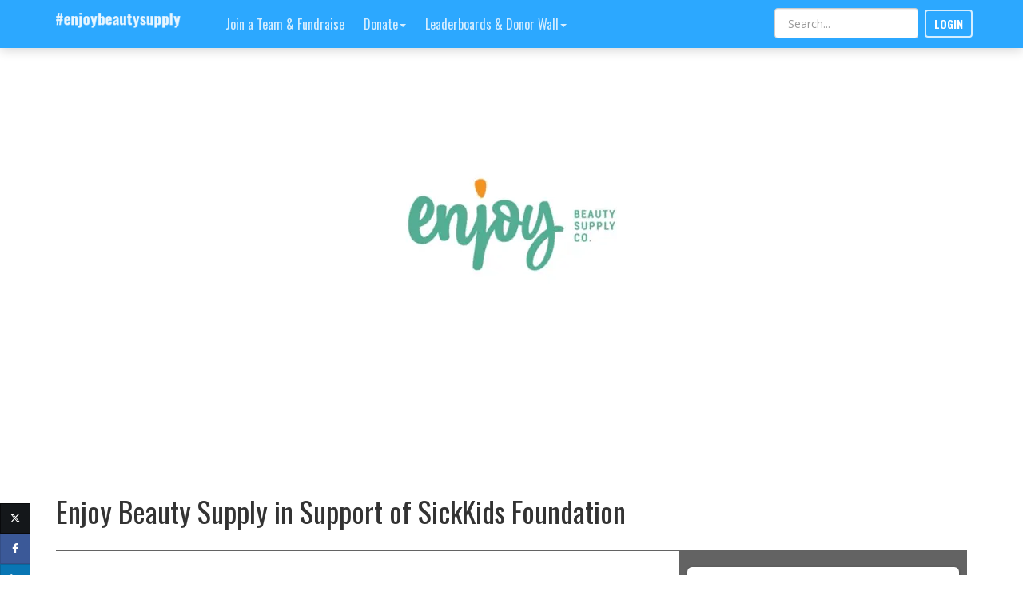

--- FILE ---
content_type: text/html; charset=utf-8
request_url: https://fundraise.sickkidsfoundation.com/enjoybeautysupply
body_size: 15842
content:
<!DOCTYPE html><html lang="en" ng-style="$root.isPhone ? {height: '100%'} : undefined"><head><meta charset="utf-8"><meta name="google-site-verification" content="cI1IIP8-O1NVeCy9eoo6q-V8itsVdofISky3zoFTNTE"><meta name="x-csrf-token"><meta http-equiv="X-UA-Compatible" content="IE=edge,chrome=1"><meta name="viewport" content="width=device-width, initial-scale=1.0, user-scalable=no, minimal-ui"><meta name="mobile-web-app-capable" content="yes"><meta name="apple-mobile-web-app-capable" content="yes"><meta name="apple-mobile-web-app-title" content="Enjoy Beauty Supply"><meta name="fb:app_id" content="236220429235218"><title>Enjoy Beauty Supply</title><meta name="description" content="At SickKids, incredible things happen every day; it has always been a place of compassion, discoveries, and healing. You could say that the patients, doctors, nurses, researchers, and so many others who step foot into SickKids, are legendary. We are now building a new hospital worthy of these legends, their stories and all the stories yet to come.  Thank you again for joining our fight and helping us build a new SickKids."><meta name="ROBOTS" content="INDEX, FOLLOW"><link rel="canonical" href="https://fundraise.sickkidsfoundation.com/enjoybeautysupply"><base href="/"><meta property="og:locale" content="en_US"><meta property="og:type" content="website"><meta property="og:site_name" content="Enjoy Beauty Supply"><meta property="og:title" content="Enjoy Beauty Supply"><meta property="og:url" content="https://fundraise.sickkidsfoundation.com/enjoybeautysupply"><meta property="og:description" content="At SickKids, incredible things happen every day; it has always been a place of compassion, discoveries, and healing. You could say that the patients, doctors, nurses, researchers, and so many others who step foot into SickKids, are legendary. We are now building a new hospital worthy of these legends, their stories and all the stories yet to come.  Thank you again for joining our fight and helping us build a new SickKids."><meta property="og:image" content="https://res.cloudinary.com/greatfeats/image/upload/f_auto/q_auto/v1674232530/ljvboh8rhfmuixkh3ffh.png"><link rel="shortcut icon" href="https://res.cloudinary.com/greatfeats/image/upload/w_16,h_16,c_limit/f_auto/q_auto/v1674232581/verbe7gzlospsutvdhb5.jpg"><link rel="icon" type="image/png" sizes="16x16" href="https://res.cloudinary.com/greatfeats/image/upload/w_16,h_16,c_limit/f_auto/q_auto/v1674232581/verbe7gzlospsutvdhb5.jpg"><link rel="apple-touch-icon" href="https://res.cloudinary.com/greatfeats/image/upload/f_auto/q_auto/v1674232581/verbe7gzlospsutvdhb5.jpg"><link rel="icon" type="image/png" href="https://res.cloudinary.com/greatfeats/image/upload/f_auto/q_auto/v1674232581/verbe7gzlospsutvdhb5.jpg"><meta name="msapplication-TileImage" content="https://res.cloudinary.com/greatfeats/image/upload/f_auto/q_auto/v1674232581/verbe7gzlospsutvdhb5.jpg"><link rel="manifest" href="https://fundraise.sickkidsfoundation.com/enjoybeautysupply/manifest.json"><meta name="msapplication-TileColor" content="#ffffff"><meta name="theme-color" content="#ffffff"><!-- build:css(.) styles/vendor.css--><!-- bower:css--><!-- endbower--><!-- endbuild--><!-- build:css(.tmp) styles/user.css--><link rel="stylesheet" href="https://p2p-static.onecause.com/1.12.149/styles/user.css" type="text/css"><link rel="stylesheet" href="https://stackpath.bootstrapcdn.com/font-awesome/4.7.0/css/font-awesome.min.css" type="text/css"><link rel="stylesheet" href="https://fonts.googleapis.com/css?family=Open%20Sans:700,400,300" type="text/css"><link rel="stylesheet" href="https://fonts.googleapis.com/css?family=Oswald:700,400,300" type="text/css"><link rel="stylesheet" href="https://fonts.googleapis.com/css?family=Oswald:700,400,300" type="text/css"><link rel="stylesheet" href="https://fonts.googleapis.com/css?family=Lora:700,400,300" type="text/css"><!-- endbuild--><style>blockquote, .user-text {
  font-family: "Lora", "Times New Roman", Times, serif;
}

.narrow, .edit-sidebar ul.list-lines, .modal-header h3, .modal-header h4, .wizard-header h3, .wizard-header h4, .wizard-card .form-section, .aside-menu ul.main-menu, .aside-menu ul.submenu {
  font-family: "Oswald", "Arial Narrow", sans-serif;
}

h1, h2 {
  font-family: "Oswald", "Helvetica Neue", Arial, sans-serif;
}

body, .tooltip, .popover {
  font-family: "Open Sans", "Helvetica Neue", Arial, sans-serif;
}</style><style>.twitter-login-icon svg path {
  fill: #fff;
}
</style><style>.btn-donate {
     display: none;
   }
</style><style>.challenge-banner {
  background-color: #ffffff;
  color: #ffffff;
}
.challenge-banner-top {margin-top: 100px;}
.ng-aside .modal-dialog .modal-content {background-color: #2CA8FF;  color:  #ffffff; }
.ng-aside .modal-dialog .modal-content a {color:  #ffffff; }
.ng-aside .modal-dialog .modal-content small {color:  #ffffff; }
.navbar-greatfeats .open > a, .navbar-greatfeats .nav .open > a:hover {
  background-color: #2da8ff;
  border-color: #2CA8FF;
}
.navbar-greatfeats, .navbar-vertical {background-color: #2CA8FF;}
.side-navigation .navbar a {color: #ffffff;}
a.navbar-toggle {color: #ffffff;}
.navbar-greatfeats .navbar-nav > li  .dropdown-menu {background-color: #2CA8FF; color:  #ffffff; border-color: #2da8ff}
.navbar-greatfeats .navbar-nav > li  .dropdown-menu a, .navbar-nav > li > .dropdown-menu li {color: #ffffff;}
.navbar-greatfeats .navbar-nav > li  .dropdown-menu a:hover {background-color: #2da8ff; color:  #ffffff;}
.navbar-greatfeats .nav-group {color: #d5eeff;}
.login-nav .btn.btn-navbar {border-color: #d5eeff;}
.login-nav .btn.btn-navbar:hover {
  background-color: #d5eeff;
  border-color: #ffffff;
  color: #2CA8FF;
}
@media (min-width: 767px) {
  .challenge-banner {min-height: 590px;}
}
@media (max-width: 767px) {
  .challenge-banner {min-height: 40px;}
  .modal-header {
    background-color: #636363;
    color:  #ffffff;
  }
  .modal-header a {color:  #ffffff; }
}
div.vis-network div.vis-navigation div.vis-button {
  width: 36px !important;
  height: 36px !important;
  -moz-border-radius: 18px !important;
  border-radius: 18px !important;
}
div.vis-network div.vis-navigation div.vis-button:hover {
  box-shadow: 0 0 3px 3px #ffffff !important;
}

div.vis-network div.vis-navigation div.vis-button:active {
  box-shadow: 0 0 1px 3px #ffffff !important;
}

div.vis-network div.vis-navigation div.vis-button.vis-up {
  background-image: url("//res.cloudinary.com/greatfeats/image/upload/e_colorize:100,co_rgb:636363/icons/network/upArrow.png") !important;
}

div.vis-network div.vis-navigation div.vis-button.vis-down {
  background-image: url("//res.cloudinary.com/greatfeats/image/upload/e_colorize:100,co_rgb:636363/icons/network/downArrow.png") !important;
}

div.vis-network div.vis-navigation div.vis-button.vis-left {
  background-image: url("//res.cloudinary.com/greatfeats/image/upload/e_colorize:100,co_rgb:636363/icons/network/leftArrow.png") !important;
}

div.vis-network div.vis-navigation div.vis-button.vis-right {
  background-image: url("//res.cloudinary.com/greatfeats/image/upload/e_colorize:100,co_rgb:636363/icons/network/rightArrow.png") !important;
}

div.vis-network div.vis-navigation div.vis-button.vis-zoomIn {
  background-image: url("//res.cloudinary.com/greatfeats/image/upload/e_colorize:100,co_rgb:636363/icons/network/plus.png") !important;
}

div.vis-network div.vis-navigation div.vis-button.vis-zoomOut {
  background-image: url("//res.cloudinary.com/greatfeats/image/upload/e_colorize:100,co_rgb:636363/icons/network/minus.png") !important;
}

div.vis-network div.vis-navigation div.vis-button.vis-zoomExtends {
  background-image: url("//res.cloudinary.com/greatfeats/image/upload/e_colorize:100,co_rgb:636363/icons/network/zoomExtends.png") !important;
}</style><style>.btn-primary, .btn-danger, .btn-warning, .btn-info, .btn-donate {
  border: 0;
}
.btn-info {
  background-color: #0092F8;
  border-color: #0092F8;
}
.btn-info:hover, .btn-info:active, .btn-info:focus,
.btn-info:active:hover, .btn-info:active:focus, .btn-info:active.focus,
.btn-info.active:hover, .btn-info.active:focus, .btn-info.active.focus {
  background-color: #0092F8;
  border-color: #0092F8;
}
.btn-info[disabled] {
  background-color: #51b5fa !important;
  border-color: #0092F8 !important;
}
.btn-donate {
  background-color: #2CA8FF;
  border-color: #2CA8FF;
}
.btn-donate:hover, .btn-donate:active, .btn-donate:focus,
.btn-donate:active:hover, .btn-donate:active:focus, .btn-donate:active.focus,
.btn-donate.active:hover, .btn-donate.active:focus, .btn-donate.active.focus {
  background-color: #2CA8FF;
  border-color: #2CA8FF;
}
.btn-donate[disabled] {
  background-color: #62beff !important;
  border-color: #2CA8FF !important;
}
.btn-twitter svg path {
  fill: white;
}
.btn-twitter-social-bar {
  width: 38px;
  height: 38px;
}
</style><script src="https://doublethedonation.com/api/js/ddplugin.js"></script><link rel="stylesheet" href="https://doublethedonation.com/api/css/ddplugin.css" type="text/css"></head><body ng-controller="UserController as userCtrl" ng-style="$root.isPhone ? {height: '100%'} : undefined"><div ng-controller="UserNotificationController"></div><!-- blueimp-gallery should be a child of the body--><div class="blueimp-gallery blueimp-gallery-controls" id="blueimp-gallery" data-start-slideshow="true" data-thumbnail-indicators="true"><div class="slides"></div><h3 class="title"></h3><div class="description hidden-xs"></div><a class="prev">‹</a><a class="next">›</a><a class="close glyphicon glyphicon-remove"></a><a class="play-pause"></a><ol class="indicator hidden-xs"></ol></div><div class="blueimp-gallery blueimp-gallery-controls" id="blueimp-gallery-timeline" data-start-slideshow="true" data-thumbnail-indicators="true"><div class="slides"></div><h3 class="title"></h3><div class="description hidden-xs"></div><a class="prev">‹</a><a class="next">›</a><a class="close glyphicon glyphicon-remove"></a><a class="play-pause"></a><ol class="indicator hidden-xs"></ol></div><div><nav class="navbar navbar-fixed-top navbar-transparent" role="navigation" ng-controller="NavbarController as navCtrl" ng-style="{'background-color': navCtrl.useThemeColor || (navCtrl.transparentNav &amp;&amp; navCtrl.scroll &gt;= 100) ? ($root.currentChallenge.navBarColor || $root.currentChallenge.bannerBackgroundColorDarker) : undefined}" ng-class="navCtrl.transparentNav &amp;&amp; navCtrl.scroll &lt; 100 ? ($root.currentChallenge.transparentNavDarkText &amp;&amp; !navCtrl.useThemeColor ? 'navbar-transparent dark-text' : 'navbar-transparent') : 'navbar-greatfeats'"><div class="container np-xs"><div class="row"><div class="col-xs-12"><div class="visible-xs visible-sm text-center" ng-if="$root.isPhoneOrTablet &amp;&amp; $root.currentChallenge"><a class="navbar-toggle pull-left" id="hamburger-menu" title="Open Navigation Menu" ng-click="navCtrl.openAside()"><i class="fa fa-bars"></i></a><div style="display: inline-block;"><a href="/enjoybeautysupply/home"><img class="center-block img img-responsive" src="https://res.cloudinary.com/greatfeats/image/upload/l_text:Oswald_24_bold:%23enjoybeautysupply,co_white,g_center/v1446230214/navbar-brand-bg.png" style="max-height: 36px; padding-top: 4px;"></a></div><div class="pull-right"><a class="navbar-toggle" id="search-opener" title="Open Search" ng-click="navCtrl.openSearch()"><i class="fa fa-search"></i></a></div></div><div class="hidden-xs hidden-sm" ng-if="!$root.isPhoneOrTablet"><div class="navbar-header"><a class="navbar-brand" href="/enjoybeautysupply/home" style="background-size: contain; background-image: url('https://res.cloudinary.com/greatfeats/image/upload/l_text:Oswald_24_bold:%23enjoybeautysupply,co_white,g_west/v1446230214/navbar-brand-bg.png')"></a></div><ul class="nav navbar-nav navbar-3-items"><li class="divider hidden-sm"></li><li><a class="narrow" ng-click="navCtrl.openLoginDialog({reason:'accept', challenge: $root.currentChallenge, next: $root.currentChallenge.path + 'accept'})">Join a Team &amp; Fundraise</a></li><li class="divider hidden-sm"></li><li class="dropdown" uib-dropdown><a class="dropdown-toggle narrow" href="#" uib-dropdown-toggle aria-expanded="false"><span>Donate</span><span class="caret"></span></a><ul class="dropdown-menu am-collapse" uib-dropdown-menu><li><a href="/enjoybeautysupply/search">Find a Participant or Team</a></li><li><a ng-click="$root.userCtrl.openDonationDialog({challenge: $root.currentChallenge})">Make a General Donation</a></li></ul></li><li class="divider hidden-sm"></li><li class="dropdown" uib-dropdown><a class="dropdown-toggle narrow" href="#" uib-dropdown-toggle aria-expanded="false"><span>Leaderboards &amp; Donor Wall</span><span class="caret"></span></a><ul class="dropdown-menu am-collapse" uib-dropdown-menu><li><a href="/enjoybeautysupply/leaderboard">Leaderboards</a></li><li><a href="/enjoybeautysupply/donors">Donor Wall</a></li></ul></li></ul><login-navbar></login-navbar><div class="pull-right hidden-xs hidden-sm nav-participant-search" ng-if="$root.currentChallenge &amp;&amp; !$root.isPhoneOrTablet &amp;&amp; !$root.currentChallenge.givingDay" style="margin-top: 10px;" ng-class="$root.currentUser.id ? 'logged-in' : 'not-logged-in'"><challenge-search id="nav-search" show-participants="true" show-groups="true" show-teams="true" show-tributes="true" show-events="true" include-team="false" navbar="true" ng-model="selectedSearchItem" goto-selected="true" challenge="$root.currentChallenge"></challenge-search></div></div></div></div></div></nav><div><ui-view><div class="hidden-xs"><div class="challenge-banner"><div class="container"><div class="challenge-banner-top"><div class="row"><div class="text-center col-sm-12"></div></div><div><div class="row" style="margin-top:10px;"><div class="col-md-8 col-md-offset-2"><img class="img-responsive center-block" src="https://res.cloudinary.com/greatfeats/image/upload/f_auto/q_auto/v1674232530/ljvboh8rhfmuixkh3ffh.png" style="max-height:450px;"></div></div></div></div></div></div></div><div class="visible-xs"><div class="challenge-banner"><div class="container"><div class="challenge-banner-top hidden-xs"><div class="text-center"><h1 class="challenge-banner-headline">Enjoy Beauty Supply</h1></div></div></div></div><div class="container"><div><div class="row" style="margin-top:10px;"><div class="col-md-8 col-md-offset-2"><img class="img-responsive center-block" src="https://res.cloudinary.com/greatfeats/image/upload/f_auto/q_auto/v1674232530/ljvboh8rhfmuixkh3ffh.png" style="max-height:450px;"></div></div></div></div></div><!-- Tab panes--><div class="tab-content"><div class="container" itemscope="" itemtype="http://schema.org/Event"><div class="row"><div class="col-md-12"><h2 style="margin-bottom: 0; padding-bottom: 30px; border-bottom: 1px solid;" ng-style="{'border-color': challenge.bannerBackgroundColorDarker || '#cccccc'}">About <span itemprop='name'>Enjoy Beauty Supply</span></h2></div></div><div class="row"><div class="col-md-8"><div itemprop="description"><p style="font-size: medium;">When Life Gives You Something That Makes You Feel Afraid, That’s When Life Gives You A Chance To Be Brave!</p><p style="font-size: medium;">As a company we are very community oriented and want to give back in the form of fundraising for local charities! SickKids of course is one of the favorites to donate to as we love what they do for all children in need of their services and their families! It is a trying time whenever a child is ill and in need and all donations are a step towards making a difference and easing the process for all involved.</p><p style="font-size: medium;">Thank You from Enjoy Beauty Supply for your generous support in this fundraiser.</p><!--EndFragment--><p><br/></p><p><br/></p><p><br/></p></div><div class="container-fluid" style="padding-top: 15px; margin-top: 20px; margin-bottom: 20px; background-color: #eaeaea; color: #888888;"><div class="row"><div class="col-sm-4" style="margin-bottom: 15px;"><h4 style="font-weight: bold; margin-top: 0;"><i class="fa fa-calendar"></i> Date</h4><meta itemprop="startDate" content="2022-02-05T17:00:00.000Z"><meta itemprop="endDate" content="2022-12-31T22:00:00.000Z"><div><div>Starts at: &nbsp;<span>February 5, 2022 11:00 AM</span></div><div>Ends at: &nbsp;<span>December 31, 2022 4:00 PM</span></div></div></div><div class="col-sm-4" style="margin-bottom: 15px;" itemprop="location" itemscope itemtype="http://schema.org/Place"><h4 style="font-weight: bold; margin-top: 0;"><i class="fa fa-map-marker"></i> Location</h4><div itemprop="name"></div><div itemprop="address" itemscope="" itemtype="http://schema.org/PostalAddress"><div></div><div></div><div><span itemprop="addressLocality"></span>,<span itemprop="addressRegion"></span>  </div></div></div><div class="col-sm-4" style="margin-bottom: 15px;" itemprop="organizer" itemscope itemtype="http://schema.org/Person"><h4 style="font-weight: bold; margin-top: 0;"><i class="fa fa-envelope"></i> Contact</h4><div itemprop="name"></div><div itemprop="telephone"></div><div itemprop="email"></div></div></div></div></div></div></div><div><div class="container"><h3>How Your Support Makes a Difference</h3><div class="row"><div class="col-sm-6"><h5></h5><h5></h5><h5><font size="4"></font></h5><h5><font size="4"><span style="font-size: 12pt;color: windowtext;"></span></font></h5><p><span style="color: black;">At SickKids, incredible things happen every day; it has always been a place of compassion, discoveries, and healing. You could say that the patients, doctors, nurses, researchers, and so many others who step foot into SickKids, are legendary. We are now building a new hospital worthy of these legends, their stories and all the stories yet to come.</span></p><p><span style="color: black;">Thank you again for joining our fight and helping us build a new SickKids.</span></p><h5></h5><h5><font size="4"></font></h5><h5></h5></div><div class="col-sm-6 hidden-xs"><div class="photo-frame"><div class="text-center small"><em></em></div></div></div></div></div><div class="container" style="margin: 50px 0;"><div><h2 style="text-align: center;"><font color="#111111">Thanks to our generous contributors</font><font color="#03020f"></font></h2><div><font color="#111111"><br/></font></div><div style="text-align: center;"><br/></div><p><br/></p></div></div></div></div></ui-view></div><div ng-controller="toasty-controller"><toasty-container toasty-defaults="{&quot;timeout&quot;: 3000, &quot;close-button&quot;:true, &quot;sound&quot;: false}"></toasty-container></div><footer class="footer footer-big footer-black" style="padding-top: 10px;position:relative;background-color: #ffffff;color: #ffffff;" ng-style="{'color': $root.currentChallenge.challengeText.footerTextColor, 'background-color': $root.currentChallenge.challengeText.footerBgColor || $root.currentChallenge.bannerBackgroundColorDarker}"><div class="container"><div class="row"><div class="col-sm-6 col-lg-4"><div class="copyright text-center center-block narrow" style="margin-top: 0;"><div ng-if="$root.currentChallenge.challengeText.charityFooter || $root.currentChallenge.charities.length != 1"><div ng-if="$root.currentChallenge.challengeText.charityFooter" ng-bind-html="$root.currentChallenge.challengeText.charityFooter"></div><div><a class="narrow" ng-click="userCtrl.openSupportDialog($root.currentChallenge)" ng-style="{color: $root.currentChallenge.challengeText.footerTextColor}">Have a Question or Need Help?</a></div></div><div ng-if="!$root.currentChallenge.challengeText.charityFooter &amp;&amp; $root.currentChallenge.charities.length === 1"><charity-footer challenge="$root.currentChallenge" charity="$root.currentChallenge.charities[0]" in-footer="true"></charity-footer></div></div></div><div class="col-sm-6 col-lg-4 col-lg-offset-4"><div class="copyright text-center center-block narrow" style="margin-top: 0;"><div style="padding-bottom: 10px;"><a href="https://www.onecause.com" target="_blank" title="Powered By OneCause"><img ng-src="{{$root.userCtrl.staticUrl + '/images/' + ($root.currentChallenge.challengeText.footerBlackLogo ? 'horizontal-logo-black.png' : 'horizontal-logo-white.png')}}" style="max-height: 20px;"></a></div><div style="padding-bottom: 10px;" ng-style="{color: $root.currentChallenge.challengeText.footerTextColor}"><span class="narrow">Copyright ©&nbsp;2025&nbsp;OneCause<br><a href='https://www.onecause.com/great-feats-terms-of-use/' target='_blank' ng-style="{color: $root.currentChallenge.challengeText.footerTextColor}">Terms of Use</a>&nbsp;|
&nbsp;<a href='https://www.onecause.com/great-feats-privacy-policy/' target='_blank', ng-style="{color: $root.currentChallenge.challengeText.footerTextColor}">Privacy Policy</a></span></div></div></div></div></div></footer></div><script src="https://p2p-static.onecause.com/1.12.149/scripts/require.js" crossorigin="anonymous"></script><script src="https://cdn.trackjs.com/agent/v3/latest/t.js" crossorigin></script><script type="text/javascript">// Register the service worker if available.
if ('serviceWorker' in navigator && false) {
  navigator.serviceWorker.register('./service-worker.js').then(function (reg) {
    console.log('Successfully registered service worker', reg);
  }).catch(function (err) {
    console.warn('Error registering service worker', err);
  });
}
var _greatfeats = {};
_greatfeats.env = 'production';
_greatfeats.ips = '3.81.190.195 54.158.243.232 3.93.112.89 34.198.16.241';
_greatfeats.serviceCloud = '';
_greatfeats.vhost = !!'enjoy-beauty-supply';
_greatfeats.transparentNav = false;
_greatfeats.clientSupport = true;
_greatfeats.referer = {"referrer":{"type":"direct"}};
_greatfeats.signed_access_token = '';
try {_greatfeats.user = {};} catch(e){_greatfeats.user={};}
_greatfeats.user.priorParticipant = '';
_greatfeats.user.discount = '';
_greatfeats.user.promotion = '';
if (_greatfeats.vhost) {
  try {_greatfeats.currentChallenge = {"name":"Enjoy Beauty Supply","hashtag":"enjoybeautysupply","vhostName":"fundraise.sickkidsfoundation.com","clientVhostName":"fundraise.sickkidsfoundation.com","friendly":"enjoybeautysupply","blockedCountries":"CI LR GN ML BF ","fullMenu":true,"persistentNav":true,"transparentNav":false,"sideNav":false,"sideNavContent":"\n  ","fillButtons":true,"squareCorners":false,"currencyCode":"CAD","showCurrencyCode":true,"legacyUrl":false,"googleAnalyticsId":"","googleTagManagerId":"GTM-NJ4P25","disableSupportWidget":true,"enableSocialLeaderboard":false,"enableFundraisingLeaderboard":true,"enableRecruitingLeaderboard":false,"enableOverallLeaderboard":true,"enableActivityLeaderboard":false,"enableEventLeaderboard":true,"enableGroupLeaderboard":false,"socialLeaderboardText":"","fundraisingLeaderboardText":"","recruitingLeaderboardText":"","overallLeaderboardText":"","leaderboardOptions":{"overall":{"showTopParticipants":true,"showTopIndividuals":true,"showTopTeams":true},"fundraising":{"showTopParticipants":true,"showTopIndividuals":true,"showTopTeams":true},"social":{"showTopParticipants":true,"showTopIndividuals":true,"showTopTeams":true},"recruiting":{"showTopParticipants":true,"showTopIndividuals":true,"showTopTeams":true},"activity":{"showTopParticipants":true,"showTopIndividuals":true,"showTopTeams":true},"event":{"showTopParticipants":true,"showTopIndividuals":true,"showTopTeams":true},"group":{"showTopParticipants":true,"showTopIndividuals":true,"showTopTeams":true}},"largeGiftThreshold":0,"autoresponderLogoUrl":"https://res.cloudinary.com/greatfeats/image/upload/f_auto/q_auto/v1666280457/kxtjdihf8adzcvriomxs.jpg","autoresponders":[],"suggestedMessages":[],"additionalHashtags":[],"slug":"enjoy-beauty-supply","teamSupport":"teams","maxTeams":null,"useTeamPage":"off","teamTypes":null,"teamLeadersUpdatePage":false,"teamAndIndividualGoal":true,"teamDonationsAllowed":true,"teamNotifyAll":true,"teamRequiredForDonation":false,"regType":"register","eventRegRequired":false,"regButtonLabel":"Register","regAddress":"optional","regPhone":"optional","completionCriteria":"none","squareLogoUrl":"https://res.cloudinary.com/greatfeats/image/upload/f_auto/q_auto/v1674232581/verbe7gzlospsutvdhb5.jpg","faviconUrl":"https://res.cloudinary.com/greatfeats/image/upload/w_16,h_16,c_limit/f_auto/q_auto/v1674232581/verbe7gzlospsutvdhb5.jpg","charityLogoUrl":"https://res.cloudinary.com/greatfeats/image/upload/f_auto/q_auto/v1674232581/tt1mrgwlvofxjwnv2cb4.jpg","bannerLayout":"photo-center","bannerBackground":"image","bannerBackgroundUrl":null,"bannerBackgroundColor":"#ffffff","bannerBackgroundCarousel":["https://res.cloudinary.com/greatfeats/image/upload/f_auto/q_auto/v1550349500/mdjqmuohnsgzbhuhmiam.jpg"],"bannerPosition":"center center","bannerTextColor":"#ffffff","bannerText":"","bannerPledgeDayText":"","bannerTributeText":"","bannerMemorialText":"","bannerEventsText":"","bannerPhotoUrl":"https://res.cloudinary.com/greatfeats/image/upload/f_auto/q_auto/v1674232530/ljvboh8rhfmuixkh3ffh.png","bannerPhotoAction":"","bannerShowCharity":false,"bannerShowHashtag":false,"bannerHideName":true,"infoColor":"#0092F8","donateColor":"#2CA8FF","navBarColor":"#2CA8FF","forAcquisition":false,"limitTweets":false,"createParticipantsForTweets":false,"tweetReplyTemplate":"${twitterUser} Thanks for accepting ${hashtag}. Complete the challenge at ${editUrl}","limitInstagrams":false,"createParticipantsForInstagrams":false,"instagramReplyTemplate":"Thanks for accepting ${challengeName} ${hashtag}. Complete the challenge at ${editUrl}","activitiesSectionHeader":"","challengeAcceptedText":"has registered","challengeCompletedText":"has registered","claimPageText":"","instructions":"","congratulations":"","recruitInstructions":"","fundraiseInstructions":"","showTour":true,"showInfoGraphic":false,"showActivityMap":false,"catchPhrase":"","defaultTeamMessage":"","defaultIndividualMessage":"","defaultTeamPhoto":null,"bannerAction":"both","showTeamAction":false,"selectTeamFirst":false,"showFundraisingProgressOnEventPages":false,"description":[{"header":"How Your Support Makes a Difference","text":"<h5></h5><h5></h5><h5><font size=\"4\"></font></h5><h5><font size=\"4\"><span style=\"font-size: 12pt;color: windowtext;\"></span></font></h5><p><span style=\"color: black;\">At SickKids, incredible things happen every day; it has always been a place of compassion, discoveries, and healing. You could say that the patients, doctors, nurses, researchers, and so many others who step foot into SickKids, are legendary. We are now building a new hospital worthy of these legends, their stories and all the stories yet to come.</span></p><p><span style=\"color: black;\">Thank you again for joining our fight and helping us build a new SickKids.</span></p><h5></h5><h5><font size=\"4\"></font></h5><h5></h5>","photo":"https://res.cloudinary.com/greatfeats/image/upload/f_auto/q_auto/v1638815078/qqfabmdc7gfuh19qu0wa.jpg","video":"https://www.youtube.com/watch?v=I-Q8vNwjBIg","caption":"","carousel":false,"rowType":"photo"}],"signupNavBtn":"REGISTER","menu":[{"linkText":"Join a Team & Fundraise","linkType":"register","subMenu":null,"submenu":[{"linkText":"Register","linkType":"register"},{"linkType":"event","linkTarget":"/event/be-a-sponsor","linkText":"Be a Sponsor"},{"linkTarget":"/event/volunteer","linkText":"Be a Volunteer","linkType":"event"},{"linkType":"event","linkTarget":"/event/be-an-exhibitor","linkText":"Be an Exhibitor"}],"show":true},{"linkText":"Donate","linkType":"dropdown","subMenu":null,"submenu":[{"linkTarget":"/search","linkText":"Find a Participant or Team","linkType":"internal"},{"linkText":"Make a General Donation","linkType":"donate"}],"show":true},{"linkText":"Leaderboards & Donor Wall","linkType":"dropdown","submenu":[{"linkText":"Leaderboards","linkType":"internal","linkTarget":"/leaderboard"},{"linkText":"Donor Wall","linkType":"internal","linkTarget":"/donors"}],"show":true}],"donationRepeat":"","showDescriptionsOnDonation":true,"reverseDonationLevels":false,"hideOtherAmount":false,"askForPersonalMessage":true,"askForAnonymous":true,"askForHiddenName":false,"customAnonymousTitle":"","askForHideAmount":false,"askForRecognitionName":true,"askForDedication":true,"askForEmployerMatch":false,"retainDonorToken":false,"crossChallenges":false,"participantOfflineDonations":true,"participantCanPayForOfflineDonationsByCard":true,"askForParticipant":true,"askForCompany":false,"askForFees":false,"askForRegistrationFees":false,"feesDefaulted":false,"quickDonateOnMobile":false,"feesPercent":2.2,"feesFlat":0.3,"footer":"<h2 style=\"text-align: center;\"><font color=\"#111111\">Thanks to our generous contributors</font><font color=\"#03020f\"></font></h2><div><font color=\"#111111\"><br/></font></div><div style=\"text-align: center;\"><br/></div><p><br/></p>","frameLogos":false,"sponsorLevels":[{"title":null,"size":3,"logos":[]}],"footerLogos":[],"customData":{"business_unit":"Corporate","donation_appeal_code":"25CMCM-ENJOYBEAUTY","registration_appeal_code":"25CMCM-ENJOYBEAUTY"},"completedCountGoal":null,"donationCountGoal":null,"donationAmountGoal":9750,"minIndividualFundraisingGoal":0,"minTeamFundraisingGoal":0,"individualFundraisingGoal":150,"teamFundraisingGoal":1000,"donationImpactRatio":0,"progressImage":null,"progressImageVertical":false,"includeRegInAmountRaised":true,"registrationAmount":0,"participantCountBump":0,"teamCountBump":0,"participantCount":0,"completedCount":0,"donationCount":0,"donationAmount":0,"offlineDonationCount":9,"offlineDonationAmount":1140,"matchCount":0,"matchAmount":0,"donationCountBump":0,"donationAmountBump":0,"photoCount":0,"videoCount":0,"teamCount":0,"countryCount":0,"stateCount":0,"videoViewCount":0,"tweetCount":0,"retweetCount":0,"favoriteCount":0,"likeCount":0,"twitterReach":0,"facebookReach":0,"instagramReach":0,"socialMediaReachBump":0,"weightDrawingByPoints":false,"facebookFundraisersEnabled":true,"instagramId":"2186336871","twitterCredentialId":"59c05e2d18253700048f68a5","instagramCredentialId":"59c007cc1cc66000048a2aea","clientDefault":false,"published":true,"testMode":false,"archived":false,"registrationClosed":false,"registrationAfterDonation":false,"invitationsDisabled":false,"donationsDisabled":true,"personalPageDisabled":false,"askDonorsToFundraise":false,"isTemplate":false,"usedTemplateName":"Pond Hop 2022","sfCampaignId":"","sfChallengeId":"","mailchimp":{"listId":"4b44c1cce3","participantGroup":"12db3cb051","donorGroup":"a39000e44a","eventGroups":[],"mergeFields":[{"gfName":"firstName","mcName":"FNAME"},{"gfName":"lastName","mcName":"LNAME"},{"gfName":"city","mcName":null},{"gfName":"state","mcName":null},{"gfName":"zip","mcName":null},{"gfName":"country","mcName":null},{"gfName":"registrationType","mcName":"BIKEREGTYP"},{"gfName":"page","mcName":"PAGEURL"},{"gfName":"donationAmount","mcName":"RAISED"},{"gfName":"fundraisingMinimum","mcName":null},{"gfName":"donationAmountGoal","mcName":"GOAL"},{"gfName":"teamName","mcName":"TEAM"},{"gfName":"teamDonationAmount","mcName":null},{"gfName":"teamDonationAmountGoal","mcName":null}],"modified":"2016-11-15T16:40:56.996Z"},"startDate":"2022-10-01T20:10:27.943Z","endDate":"2025-01-01T21:10:27.943Z","created":"2022-10-13T20:17:35.642Z","modified":"2024-04-23T17:14:36.251Z","pointsNickname":"Points","donationPoints":1,"selfDonationPoints":1,"photoPoints":10,"videoPoints":25,"recruitPoints":25,"defaultIndividualIconUrl":"https://res.cloudinary.com/greatfeats/image/upload/f_auto/q_auto/v1674232581/dlobc4dobqjlo234j0ne.jpg","defaultTeamIconUrl":"https://res.cloudinary.com/greatfeats/image/upload/f_auto/q_auto/v1674232581/tbmlmfpidtgtglo5gots.jpg","hideTeamMembers":false,"displayFundraisingProgress":true,"displayFundraisingCountProgress":true,"showRecaptchaV2":false,"enableFraudPrediction":false,"liveStreamCode":"","displayFitnessActivityProgressTitle":true,"twitterLastListened":"2023-04-10T17:00:02.648Z","useStripeCheckout":false,"id":"6348725fd12e7b82a966c739","priorChallengeId":null,"clientId":"5bb5650ed59f750014d692f7","eventId":"6348725fd12e7bc3ce66c75b","event":{"name":"Enjoy Beauty Supply","slug":"enjoy-beauty-supply","model":"Event","featured":false,"noRegTypes":false,"showGuestList":true,"participation":"optional","regAddress":"optional","regPhone":"optional","regCompany":"","published":true,"description":"<p style=\"font-size: medium;\">When Life Gives You Something That Makes You Feel Afraid, That’s When Life Gives You A Chance To Be Brave!</p><p style=\"font-size: medium;\">As a company we are very community oriented and want to give back in the form of fundraising for local charities! SickKids of course is one of the favorites to donate to as we love what they do for all children in need of their services and their families! It is a trying time whenever a child is ill and in need and all donations are a step towards making a difference and easing the process for all involved.</p><p style=\"font-size: medium;\">Thank You from Enjoy Beauty Supply for your generous support in this fundraiser.</p><!--EndFragment--><p><br/></p><p><br/></p><p><br/></p>","regClosedDescription":"","eventStartedDescription":"<p></p><p style=\"font-size: medium;\">When Life Gives You Something That Makes You Feel Afraid, That’s When Life Gives You A Chance To Be Brave!</p><p style=\"font-size: medium;\">As a company we are very community oriented and want to give back in the form of fundraising for local charities! SickKids of course is one of the favorites to donate to as we love what they do for all children in need of their services and their families! It is a trying time whenever a child is ill and in need and all donations are a step towards making a difference and easing the process for all involved.</p><p style=\"font-size: medium;\">Thank You from Enjoy Beauty Supply for your generous support in this fundraiser.</p><!--EndFragment--><p><br/></p><p><br/></p><p></p>","eventEndedDescription":"<h2><p></p><p style=\"font-size: medium;\"></p></h2><h6>When Life Gives You Something That Makes You Feel Afraid, That’s When Life Gives You A Chance To Be Brave!</h6><h6><br/>As an industry we are naturally very community oriented and want to give back by supporting local charities! SickKids of course is a beloved favorite to donate for what they do for children and their families in need of their services!</h6><h6><br/>It is a trying time whenever a child is ill and in need, All donations are a step towards making a difference and easing the process for all involved.</h6><h6><br/>Thank You from SickKids, the supporting Stylists and Salons and Enjoy Beauty for supporting this fundraiser.</h6><h6><br/></h6><h1><br/></h1><h1></h1>","autoChangeDescription":false,"waiverText":"waiver text goes here","displayDateBarOnClientPage":false,"startTime":"2022-02-05T17:00:00.000Z","localStartTime":null,"endTime":"2022-12-31T22:00:00.000Z","localEndTime":null,"timezone":null,"registrationCutoff":null,"eventTimeModifiedAt":"2024-04-17T13:21:45.272Z","pledgeCollectionDate":null,"pledgeCollectionNotifDate":null,"eventDuration":"","allowMultiple":true,"emailRequiredMultiple":false,"askForDonation":true,"noLocation":false,"locationName":null,"address1":null,"address2":null,"city":null,"state":null,"zip":null,"country":null,"location":{"lat":43.653226,"lng":-79.3831843},"contactName":"","contactEmail":"","contactPhone":"","links":[],"questions":[{"id":1,"questionText":"T-shirt size?","questionType":"select","helpText":"","photo":null,"active":false,"required":false,"price":0,"ticket":null,"ticketNumbers":null,"barcodeType":null,"ticketNumber":null,"ticketText":null,"startingNumber":null,"choices":[{"label":"Small","value":"S","active":true,"groupId":null,"price":0},{"label":"Medium","value":"M","active":true,"groupId":null,"price":0},{"label":"Large","value":"L","active":true,"groupId":null,"price":0},{"label":"X-Large","value":"XL","active":true,"groupId":null,"price":0},{"label":"XX-Large","value":"XXL","active":true,"groupId":null,"price":0}]}],"registrationTypes":[{"id":1,"name":"Reg Type 1","description":"<p>description </p>","photo":null,"price":50,"challengeLevel":null,"password":"","registrationCode":null,"registrationUrl":null,"capacity":0,"selfDonationMinimum":0,"fundraisingMinimum":0,"recruitingMinimum":0,"active":false,"waiverRequired":true,"skipAdditional":null,"donationAmount":0,"formTeamAllowed":true,"hidden":false,"joinTeamAllowed":true,"individualAllowed":true,"pageDisabled":false,"discounts":[],"questions":[{"id":1,"asked":true,"required":false}]},{"id":5,"name":"Reg Type 2","description":"<p>description</p>","photo":null,"price":25,"challengeLevel":null,"password":"","registrationCode":null,"registrationUrl":null,"capacity":0,"selfDonationMinimum":0,"fundraisingMinimum":0,"recruitingMinimum":0,"active":false,"waiverRequired":true,"skipAdditional":null,"donationAmount":0,"formTeamAllowed":true,"hidden":false,"joinTeamAllowed":true,"individualAllowed":true,"pageDisabled":false,"discounts":[],"questions":[{"id":1,"asked":true,"required":false}]},{"id":6,"name":"Just Fundraise","description":"<p><br/></p>","photo":null,"primaryOrSecondary":"","price":0,"challengeLevel":null,"password":"","registrationCode":null,"registrationUrl":null,"capacity":0,"selfDonationMinimum":0,"fundraisingMinimum":0,"recruitingMinimum":0,"active":true,"waiverRequired":false,"skipAdditional":null,"donationAmount":0,"formTeamAllowed":true,"hidden":false,"joinTeamAllowed":true,"individualAllowed":true,"pageDisabled":false,"openTime":null,"closeTime":null,"discounts":[],"questions":[{"id":1,"asked":false,"required":false}]}],"capacity":0,"donationAmountGoal":0,"registrationCount":0,"registrationCountByType":{},"participantCount":0,"registrationAmount":0,"teamCount":0,"donationCount":0,"donationAmount":0,"offlineDonationCount":0,"offlineDonationAmount":0,"matchCount":0,"matchAmount":0,"donationCountBump":0,"donationAmountBump":0,"sfEventId":"","sfCampaignId":"","created":"2022-10-13T20:17:35.723Z","modified":"2024-04-17T13:21:46.234Z","allowWaiverOnAdditionalRegistrations":false,"additionalRegistrationWaiverText":"","isLocalEvent":false,"id":"6348725fd12e7bc3ce66c75b","challengeId":"6348725fd12e7b82a966c739","charityId":"5b14a9ed08425300046cea0b","eventTypeId":"6348725fd12e7b81cd66c748","eventText":{"id":"6348725fd12e7be22366c75c","eventId":"6348725fd12e7bc3ce66c75b","challengeId":"6348725fd12e7b82a966c739","aboutHeader":"Enjoy Beauty Supply in Support of SickKids Foundation"}},"challengeText":{"id":"6348725fd12e7b3d8266c73a","challengeId":"6348725fd12e7b82a966c739","askForDonationLabel":"Donate Here!","freeRegistration":"No Charge","hideRegisterButtons":true,"joinOrStartButton":"Join a Team","joinTeamTodayLabel":"Donate to a Team Today!"},"activities":[{"seq":0,"name":"Host your own fundraising event","slug":"personalevent","description":"<p><span style=\"font-size: 16px;float: none;\">Host your own fundraising event of any kind to raise funds towards your goal! You can choose from one of our event ideas or use your imagination and do something else! All funds raised through your event page will roll up to your fundraising total on your participant page and, if you are on a team, to your team's page as well. </span><!--EndFragment--><br/><br/><br/></p>","instructions":"","multipleCompletions":true,"required":false,"quick":false,"challengeLevel":"","hidden":false,"published":false,"enableLeaderboard":true,"points":100,"tagFriends":0,"buyoutAmount":0,"minimumAmount":0,"completedCount":0,"activityType":"personalEvent","specificLocation":false,"hideLocation":false,"displayFitnessActivityProgress":false,"totalFitnessUnit":0,"totalTimeFitnessUnit":0,"totalDistanceFitnessUnit":0,"stravaAllowed":false,"id":"6348725fd12e7b033866c74e","challengeId":"6348725fd12e7b82a966c739","eventTypes":[{"name":"Bake Sale","defaultPhoto":"https://res.cloudinary.com/greatfeats/image/upload/events/bakesale.jpg","fixedDate":false,"fixedTime":false,"forCouples":false,"published":true,"showLast":false,"id":"6348725fd12e7bb78366c747","challengeId":"6348725fd12e7b82a966c739"},{"name":"Barbecue","defaultPhoto":"https://res.cloudinary.com/greatfeats/image/upload/events/barbecue.jpg","fixedDate":false,"fixedTime":false,"forCouples":false,"published":true,"showLast":false,"id":"6348725fd12e7bf95d66c73c","challengeId":"6348725fd12e7b82a966c739"},{"name":"Bowling","defaultPhoto":"https://res.cloudinary.com/greatfeats/image/upload/events/bowling.jpg","fixedDate":false,"fixedTime":false,"forCouples":false,"published":true,"showLast":false,"id":"6348725fd12e7b5f5b66c742","challengeId":"6348725fd12e7b82a966c739"},{"name":"Casino Night","defaultPhoto":"https://res.cloudinary.com/greatfeats/image/upload/events/casino.jpg","fixedDate":false,"fixedTime":false,"forCouples":false,"published":true,"showLast":false,"id":"6348725fd12e7bafa066c746","challengeId":"6348725fd12e7b82a966c739"},{"name":"Dinner","defaultPhoto":"https://res.cloudinary.com/greatfeats/image/upload/events/dinner.jpg","fixedDate":false,"fixedTime":false,"forCouples":false,"published":true,"showLast":false,"id":"6348725fd12e7b3b4666c744","challengeId":"6348725fd12e7b82a966c739"},{"name":"Golf","defaultPhoto":"https://res.cloudinary.com/greatfeats/image/upload/events/golf.jpg","fixedDate":false,"fixedTime":false,"forCouples":false,"published":true,"showLast":false,"id":"6348725fd12e7b9c7166c745","challengeId":"6348725fd12e7b82a966c739"},{"name":"Happy Hour","defaultPhoto":"https://res.cloudinary.com/greatfeats/image/upload/events/happyhour.jpg","fixedDate":false,"fixedTime":false,"forCouples":false,"published":true,"showLast":false,"id":"6348725fd12e7b6e5366c740","challengeId":"6348725fd12e7b82a966c739"},{"name":"Karaoke Night","defaultPhoto":"https://res.cloudinary.com/greatfeats/image/upload/events/karaoke.jpg","fixedDate":false,"fixedTime":false,"forCouples":false,"published":true,"showLast":false,"id":"6348725fd12e7b821a66c73f","challengeId":"6348725fd12e7b82a966c739"},{"name":"Movie Night","defaultPhoto":"https://res.cloudinary.com/greatfeats/image/upload/events/movie.jpg","fixedDate":false,"fixedTime":false,"forCouples":false,"published":true,"showLast":false,"id":"6348725fd12e7b1ddc66c73e","challengeId":"6348725fd12e7b82a966c739"},{"name":"Poker Night","defaultPhoto":"https://res.cloudinary.com/greatfeats/image/upload/events/poker.jpg","fixedDate":false,"fixedTime":false,"forCouples":false,"published":true,"showLast":false,"id":"6348725fd12e7b13d366c73b","challengeId":"6348725fd12e7b82a966c739"},{"name":"Watch Party","defaultPhoto":"https://res.cloudinary.com/greatfeats/image/upload/events/watch.jpg","fixedDate":false,"fixedTime":false,"forCouples":false,"published":true,"showLast":false,"id":"6348725fd12e7b9c3a66c743","challengeId":"6348725fd12e7b82a966c739"},{"name":"Other","defaultPhoto":"https://res.cloudinary.com/greatfeats/image/upload/events/other.jpg","fixedDate":false,"fixedTime":false,"forCouples":false,"published":true,"showLast":true,"id":"6348725fd12e7b5b8266c741","challengeId":"6348725fd12e7b82a966c739"}]}],"milestones":[],"donationLevels":[{"amount":250,"name":"$200 Donation","description":"<p style=\"text-align: center;\">description  </p>","backgroundImage":"","isDefault":false,"showOnChallengePages":false,"showOnDonorWall":true,"donationCount":1,"id":"6348725fd12e7b37f566c74b","challengeId":"6348725fd12e7b82a966c739"},{"amount":100,"name":"$100 Donation","description":"<p style=\"text-align: center;\">description  </p>","backgroundImage":"","isDefault":false,"showOnChallengePages":false,"showOnDonorWall":true,"donationCount":4,"id":"6348725fd12e7b708866c74a","challengeId":"6348725fd12e7b82a966c739"},{"amount":500,"name":"$500 Donation","description":"<div style=\"text-align: center;\">description</div><div>  </div>","backgroundImage":"","isDefault":false,"showOnChallengePages":false,"showOnDonorWall":true,"donationCount":0,"id":"6348725fd12e7b70e266c74c","challengeId":"6348725fd12e7b82a966c739"},{"amount":50,"name":"$50 Donation","description":"<p style=\"text-align: center;\">description  </p>","backgroundImage":"","isDefault":true,"showOnChallengePages":false,"showOnDonorWall":true,"donationCount":2,"id":"6348725fd12e7bae1566c749","challengeId":"6348725fd12e7b82a966c739"},{"amount":25,"name":"$25 Donation","description":"\n              ","isDefault":false,"showOnChallengePages":false,"showOnDonorWall":true,"donationCount":2,"id":"6348725fd12e7bd92166c74d","challengeId":"6348725fd12e7b82a966c739"}],"donationQuestions":[],"groups":[],"goals":[],"eventTypes":[{"name":"Poker Night","defaultPhoto":"https://res.cloudinary.com/greatfeats/image/upload/events/poker.jpg","fixedDate":false,"fixedTime":false,"forCouples":false,"published":true,"showLast":false,"id":"6348725fd12e7b13d366c73b","challengeId":"6348725fd12e7b82a966c739"},{"name":"Movie Night","defaultPhoto":"https://res.cloudinary.com/greatfeats/image/upload/events/movie.jpg","fixedDate":false,"fixedTime":false,"forCouples":false,"published":true,"showLast":false,"id":"6348725fd12e7b1ddc66c73e","challengeId":"6348725fd12e7b82a966c739"},{"name":"Dinner","defaultPhoto":"https://res.cloudinary.com/greatfeats/image/upload/events/dinner.jpg","fixedDate":false,"fixedTime":false,"forCouples":false,"published":true,"showLast":false,"id":"6348725fd12e7b3b4666c744","challengeId":"6348725fd12e7b82a966c739"},{"name":"Other","defaultPhoto":"https://res.cloudinary.com/greatfeats/image/upload/events/other.jpg","fixedDate":false,"fixedTime":false,"forCouples":false,"published":true,"showLast":true,"id":"6348725fd12e7b5b8266c741","challengeId":"6348725fd12e7b82a966c739"},{"name":"Bowling","defaultPhoto":"https://res.cloudinary.com/greatfeats/image/upload/events/bowling.jpg","fixedDate":false,"fixedTime":false,"forCouples":false,"published":true,"showLast":false,"id":"6348725fd12e7b5f5b66c742","challengeId":"6348725fd12e7b82a966c739"},{"name":"Happy Hour","defaultPhoto":"https://res.cloudinary.com/greatfeats/image/upload/events/happyhour.jpg","fixedDate":false,"fixedTime":false,"forCouples":false,"published":true,"showLast":false,"id":"6348725fd12e7b6e5366c740","challengeId":"6348725fd12e7b82a966c739"},{"name":"Registration Form","description":"","fixedDate":false,"fixedTime":false,"forCouples":false,"published":true,"showLast":false,"id":"6348725fd12e7b81cd66c748","challengeId":"6348725fd12e7b82a966c739"},{"name":"Karaoke Night","defaultPhoto":"https://res.cloudinary.com/greatfeats/image/upload/events/karaoke.jpg","fixedDate":false,"fixedTime":false,"forCouples":false,"published":true,"showLast":false,"id":"6348725fd12e7b821a66c73f","challengeId":"6348725fd12e7b82a966c739"},{"name":"Watch Party","defaultPhoto":"https://res.cloudinary.com/greatfeats/image/upload/events/watch.jpg","fixedDate":false,"fixedTime":false,"forCouples":false,"published":true,"showLast":false,"id":"6348725fd12e7b9c3a66c743","challengeId":"6348725fd12e7b82a966c739"},{"name":"Golf","defaultPhoto":"https://res.cloudinary.com/greatfeats/image/upload/events/golf.jpg","fixedDate":false,"fixedTime":false,"forCouples":false,"published":true,"showLast":false,"id":"6348725fd12e7b9c7166c745","challengeId":"6348725fd12e7b82a966c739"},{"name":"Casino Night","defaultPhoto":"https://res.cloudinary.com/greatfeats/image/upload/events/casino.jpg","fixedDate":false,"fixedTime":false,"forCouples":false,"published":true,"showLast":false,"id":"6348725fd12e7bafa066c746","challengeId":"6348725fd12e7b82a966c739"},{"name":"Bake Sale","defaultPhoto":"https://res.cloudinary.com/greatfeats/image/upload/events/bakesale.jpg","fixedDate":false,"fixedTime":false,"forCouples":false,"published":true,"showLast":false,"id":"6348725fd12e7bb78366c747","challengeId":"6348725fd12e7b82a966c739"},{"name":"Bingo","description":"","defaultPhoto":"https://res.cloudinary.com/greatfeats/image/upload/v1530914744/lofsanexz7ipfk3fhdwh.jpg","fixedDate":false,"fixedTime":false,"forCouples":false,"published":true,"showLast":false,"id":"6348725fd12e7befcc66c73d","challengeId":"6348725fd12e7b82a966c739"},{"name":"Barbecue","defaultPhoto":"https://res.cloudinary.com/greatfeats/image/upload/events/barbecue.jpg","fixedDate":false,"fixedTime":false,"forCouples":false,"published":true,"showLast":false,"id":"6348725fd12e7bf95d66c73c","challengeId":"6348725fd12e7b82a966c739"}],"bannerHeight":590,"bannerHeightPx":"590px","donationBoxMargin":"-470px","bannerTopMargin":"100px","bannerXsMinHeight":"40px","bannerTopXsClass":"hidden-xs","baseUrl":"https://p2p.onecause.com","charities":[{"published":true,"donationAmountGoal":0,"participantCount":0,"registrationAmount":0,"teamCount":0,"donationCount":0,"donationAmount":0,"offlineDonationCount":9,"offlineDonationAmount":1140,"matchCount":0,"matchAmount":0,"donationCountBump":0,"donationAmountBump":0,"bannerShowHdr":true,"id":"5bb565636977950013e45237","challengeId":"6348725fd12e7b82a966c739","charityId":"5bb565636977950013e45237","name":"SickKids Foundation","slug":"sickkids-foundation","ein":"10808 4419 RR0001","mission":"<p>We believe fighting for the health and well-being of children is one of the most powerful ways to improve society. We need to expand our reach, to extend our excellent standards of care to more children around the world. We need to elevate our research - it’s our best weapon in the fight against disease and congenital childhood conditions. And we must enrich the compassionate care we believe fosters the lifelong well-being of children and their families. Our vision is simple: Healthier Children. A Better World. ™</p>","address1":"525 University Ave, Suite 835","city":"Toronto","state":"ON","zip":"M5G 2L3","country":"CAN","phone":"","location":{"lat":43.65632129999999,"lng":-79.38817430000002},"nteecode":"E24","logoUrl":"https://res.cloudinary.com/greatfeats/image/upload/f_auto/q_auto/v1542343690/xpogfbltdjrowbzfwcxr.png","websiteUrl":"https://sickkidsfoundation.com","facebookUrl":"sickkidsfoundation","googlePlusUrl":"","linkedInUrl":"https://ca.linkedin.com/company/sickkids-foundation","pinterestUrl":"","contactEmail":"fundraise@sickkidsfoundation.com","twitterId":"sickkids","instagramId":"","stripeNonce":"uhxhMiHzd1S8LNYK0B64","donationMessage":"  ","recurringMessage":"\n  ","pdfReceipts":true,"receiptPrefix":"OC-","issueReceiptsForOneTime":true,"issueReceiptsForRecurring":false,"issueReceiptsForOffline":false,"receiptFees":true,"receiptHeader":"","receiptFooter":"<div class=\"top-20 center-block\">  <img class=\"center-block img img-responsive\" src=\"https://res.cloudinary.com/greatfeats/image/upload/c_limit,h_150/v1541788463/client-images/SKFoundation_2col_High_Res.jpg\" alt=\"SickKids Foundation Logo\"/></div>","receiptSignature":"https://res.cloudinary.com/greatfeats/image/upload/e_sharpen:2000/v1541786894/r1s72f87e5bztdrv3grv.png","receiptSignatureText":"Sonia Baxendale, Treasurer\nThe Hospital for Sick Children Foundation","customReceiptTemplate":"<p><style type=\"text/css\">\n  @page {\n    size: US-Letter;\n    margin: 0;\n    padding: 0;\n  }\n  .keep-together {\n    page-break-inside: avoid;\n  }\n  .keep-together-blue {\n    page-break-inside: avoid; \n    background-color: #375fe2 !important;\n    font-family: Oswald, Arial, Helvetica, sans-serif;\n  }\n .keep-together-blue p {\n        color: white !important;\n        text-align: center; \n        font-size: 19pt !important;\n  font-weight: bold !important;\n}\n\n</style></p>\n\n\n\n\n\n\n\n\n\n\n\n\n\n\n\n\n\n\n\n\n\n\n<div class=\"keep-together-blue\" style=\"display: table; width: 6.5in; height: 0.25in; margin: 0 auto;\">\n<div style=\"display: table-row;\">\n<div style=\"display: table-cell; width: 100%; height: 100%; vertical-align: middle;\">\n<p>Official Receipt for Income Tax Purposes</p>\n</div>\n</div>\n</div>\n\n\n \n\n\n\n\n\n\n\n\n\n\n\n\n\n\n\n\n\n\n\n<div class=\"keep-together\" style=\"display: table; width: 6.5in; height: 4.75in; font-family: Arial, Helvetica, sans-serif; margin: 0 auto;\">\n    <div style=\"display: table-row;\">\n      <div style=\"display: table-cell; width: 60%; height: 33.33%; vertical-align: middle\">\n        <img src=\"https://res.cloudinary.com/greatfeats/image/upload/w_192/client-images/skf-logo.jpg\" alt=\"SickKids Foundation\" style=\"max-width: 144px !important; margin: 15px 0\">\n      </div>\n      <div style=\"display: table-cell; width: 40%; height: 33.33%; vertical-align: middle;\">\n        <div style=\"font-size: 0;\">\n          <div style=\"width: 60%; display: inline-block; vertical-align: bottom; font-size: 10pt; line-height: 14pt;\">\n            <p style=\"margin: 0; padding: 0;\">\n              Receipt #:<br>\n              Issue Date:<br>\n              Donation Date:<br>\n              Location issued:\n            </p>\n          </div>\n          <div style=\"width: 40%; display: inline-block; vertical-align: bottom; font-size: 10pt; line-height: 14pt;\">\n            <p style=\"margin: 0; padding: 0;\">\n              {{donation.receiptPrefix}}{{donation.receiptNumber}}<br>\n              {{moment(donation.receiptDate || donation.donationDate || donation.completed).format('YYYY-MM-DD')}}<br>\n              {{moment(donation.donationDate || donation.completed).format('YYYY-MM-DD')}}<br>\n              Toronto, ON</p>\n          </div>\n        </div>\n      </div>\n    </div><!-- end table row 1 logo and right-side receipt details -->\n\n\n    <div style=\"display: table-row;\">\n      <div style=\"display: table-cell; width: 60%; height: 33.33%; vertical-align: middle; font-size: 10pt; line-height: 14pt;\">\n        <p style=\"margin: 0; padding: 0 0;\">\n          {{donation.companyName}}<br>{{donation.first_name}} {{donation.last_name}}<br>\n          {{donation.address1}}{{donation.address2 ? ('<br>' + donation.address2) : ''}}<br>\n          {{donation.city}}{{donation.state ? (', ' + donation.state) : ''}}<br>\n          {{donation.country}}<br>\n          {{donation.zip}}\n        </p>\n      </div>\n      <div style=\"display: table-cell; width: 40%; height: 33.33%; vertical-align: middle\">\n        <div style=\"font-size: 0;\">\n          <div style=\"width: 60%; display: inline-block; vertical-align: bottom; font-size: 10pt; line-height: 14pt;\">\n            <p style=\"margin: 0; padding: 0;\">Gift Amount:</p>\n          </div>\n          <div style=\"width: 40%; display: inline-block; vertical-align: bottom; font-size: 10pt; line-height: 14pt;\">\n            <p style=\"margin: 0; padding: 0;\">{{formatCurrency(donation.receiptAmount)}}</p>\n          </div>\n        </div>\n\n        <div style=\"font-size: 0;\">\n          {{donation.corrected &amp;&amp; donation.corrected.receiptNumber ? ('<div style=\"width: 60%; display: inline-block; vertical-align: bottom; font-size: 10pt; line-height: 14pt;\"><p style=\"margin: 15px 0; padding: 0;\">Replaces Receipt #:</p></div><div style=\"width: 40%; display: inline-block; vertical-align: bottom; font-size: 10pt; line-height: 14pt;\"><p style=\"margin: 0; padding: 15px 0;\">' + (donation.corrected.receiptPrefix || '')  + donation.corrected.receiptNumber + '</p></div>') : ''}}\n        </div>\n      </div>\n    </div><!-- end table row 2  Name, address details and Amount -->\n\n\n    <div style=\"display: table-row;\">\n      <div style=\"display: table-cell; width: 60%; height: 33.33%; vertical-align: bottom; border-bottom: dashed 2px #666;\">\n          <div style=\"width: 70%; display: inline-block; vertical-align: bottom; font-size: 5pt; line-height: 8pt;\">\n           <p style=\"margin: 0; padding: 0; font-size: 5pt !important;\">OFFICIAL RECEIPT FOR INCOME TAX PURPOSES</p>\n     <p style=\"margin: 0; padding: 0 0 .15in; font-size: 5pt !important;\">Location Receipt Issued: Toronto, ON</p>\n            <p style=\"margin: 0; padding: 0; font-size: 5pt !important;\">\n              REGISTERED CHARITABLE ORGANIZATION NUMBER<br>\n             10808 4419 RR0001\n            </p>\n        </div>\n       <p style=\"margin: 0; padding: 0; font-size: 5pt !important; line-height: 5pt;\">525 University Ave, Suite 835, Toronto, ON, M5G 2L3 | www.sickkidsfoundation.com</p>\n<p style=\"margin: 0; padding: 0.025in 0 0.025in 0; font-size: 5pt !important; line-height: 5pt;\">Phone: 416.813.6166 | Fax: 416.813.7969 | Toll Free: 800.661.1083</p>\n<p style=\"margin: 0; padding: 0.025in 0 0.025in 0; font-size: 5pt !important; line-height: 5pt;\">http://www.canada.ca/charities-giving</p>\n<p style=\"margin: 0; padding: .35in 0 .30in 0; font-size: 12pt !important; font-weight: bold !important; line-height: 10pt; font-family: Oswald, Arial, Helvetica, sans-serif;\">THANK YOU FOR YOUR SUPPORT!</p>\n</div>\n<div style=\"display: table-cell; width: 40%; height: 33.333333%; vertical-align: bottom; border-bottom: dashed 2px #666; text-align: right; line-height: 14pt;\">\n<img src=\"https://support-resources.s3.amazonaws.com/Professional+Services/Giving+Centers/2020+Events/SickKids_P2P_Receipt/DerekNeldnerSignature.png\" alt=\"Derek Neldner\" style=\"width: 60%\">\n<div style=\"clear: both; font-size: 0; height: 0; overflow: hidden;\"></div>\n<p style=\"margin: 0; padding: 0 0 .15in 0; font-size: 10pt !important;\">\nDerek Neldner, Treasurer<br>\nThe Hospital for Sick Children Foundation\n</p>\n</div>\n</div><!-- end table row 3 -->\n</div><!-- end table -->\n\n\n\n\n\n\n<div><p></p></div>\n\n\n\n\n\n\n\n<div class=\"keep-together-blue\" style=\"display: table; width: 6.5in; height: 0.25in; margin: 0 auto;\">\n<div style=\"display: table-row;\">\n<div style=\"display: table-cell; width: 100%; height: 100%; vertical-align: middle;\">\n<p>Official Receipt for Income Tax Purposes</p>\n</div>\n</div>\n</div>\n\n\n\n\n\n\n\n\n\n\n<div class=\"keep-together\" style=\"display: table; width: 6.5in; height: 4.75in; font-family: Arial, Helvetica, sans-serif; margin: 0 auto;\">\n    <div style=\"display: table-row;\">\n      <div style=\"display: table-cell; width: 60%; height: 33.33%; vertical-align: middle\">\n        <img src=\"https://res.cloudinary.com/greatfeats/image/upload/w_192/client-images/skf-logo.jpg\" alt=\"SickKids Foundation\" style=\"max-width: 144px !important; margin: 15px 0\">\n      </div>\n      <div style=\"display: table-cell; width: 40%; height: 33.33%; vertical-align: middle;\">\n        <div style=\"font-size: 0;\">\n          <div style=\"width: 60%; display: inline-block; vertical-align: bottom; font-size: 10pt; line-height: 14pt;\">\n            <p style=\"margin: 0; padding: 0;\">\n              Receipt #:<br>\n              Issue Date:<br>\n              Donation Date:<br>\n              Location issued:\n            </p>\n          </div>\n          <div style=\"width: 40%; display: inline-block; vertical-align: bottom; font-size: 10pt; line-height: 14pt;\">\n            <p style=\"margin: 0; padding: 0;\">\n              {{donation.receiptPrefix}}{{donation.receiptNumber}}<br>\n              {{moment(donation.receiptDate || donation.donationDate || donation.completed).format('YYYY-MM-DD')}}<br>\n              {{moment(donation.donationDate || donation.completed).format('YYYY-MM-DD')}}<br>\n              Toronto, ON</p>\n          </div>\n        </div>\n      </div>\n    </div><!-- end table row 1 logo and right-side receipt details -->\n\n\n    <div style=\"display: table-row;\">\n      <div style=\"display: table-cell; width: 60%; height: 33.33%; vertical-align: middle; font-size: 10pt; line-height: 14pt;\">\n        <p style=\"margin: 0; padding: 0 0;\">\n          {{donation.companyName}}<br>{{donation.first_name}} {{donation.last_name}}<br>\n          {{donation.address1}}{{donation.address2 ? ('<br>' + donation.address2) : ''}}<br>\n          {{donation.city}}{{donation.state ? (', ' + donation.state) : ''}}<br>\n          {{donation.country}}<br>\n          {{donation.zip}}\n        </p>\n      </div>\n      <div style=\"display: table-cell; width: 40%; height: 33.33%; vertical-align: middle\">\n        <div style=\"font-size: 0;\">\n          <div style=\"width: 60%; display: inline-block; vertical-align: bottom; font-size: 10pt; line-height: 14pt;\">\n            <p style=\"margin: 0; padding: 0;\">Gift Amount:</p>\n          </div>\n          <div style=\"width: 40%; display: inline-block; vertical-align: bottom; font-size: 10pt; line-height: 14pt;\">\n            <p style=\"margin: 0; padding: 0;\">{{formatCurrency(donation.receiptAmount)}}</p>\n          </div>\n        </div>\n\n        <div style=\"font-size: 0;\">\n          {{donation.corrected &amp;&amp; donation.corrected.receiptNumber ? ('<div style=\"width: 60%; display: inline-block; vertical-align: bottom; font-size: 10pt; line-height: 14pt;\"><p style=\"margin: 15px 0; padding: 0;\">Replaces Receipt #:</p></div><div style=\"width: 40%; display: inline-block; vertical-align: bottom; font-size: 10pt; line-height: 14pt;\"><p style=\"margin: 0; padding: 15px 0;\">' + (donation.corrected.receiptPrefix || '')  + donation.corrected.receiptNumber + '</p></div>') : ''}}\n        </div>\n      </div>\n    </div><!-- end table row 2  Name, address details and Amount -->\n\n\n    <div style=\"display: table-row;\">\n      <div style=\"display: table-cell; width: 60%; height: 33.33%; vertical-align: bottom;\">\n          <div style=\"width: 70%; display: inline-block; vertical-align: bottom; font-size: 5pt; line-height: 8pt;\">\n           <p style=\"margin: 0; padding: 0; font-size: 5pt !important;\">OFFICIAL RECEIPT FOR INCOME TAX PURPOSES</p>\n     <p style=\"margin: 0; padding: 0 0 .15in; font-size: 5pt !important;\">Location Receipt Issued: Toronto, ON</p>\n            <p style=\"margin: 0; padding: 0; font-size: 5pt !important;\">\n              REGISTERED CHARITABLE ORGANIZATION NUMBER<br>\n             10808 4419 RR0001\n            </p>\n        </div>\n       <p style=\"margin: 0; padding: 0; font-size: 5pt !important; line-height: 5pt;\">525 University Ave, Suite 835, Toronto, ON, M5G 2L3 | www.sickkidsfoundation.com</p>\n<p style=\"margin: 0; padding: 0.025in 0 0.025in 0; font-size: 5pt !important; line-height: 5pt;\">Phone: 416.813.6166 | Fax: 416.813.7969 | Toll Free: 800.661.1083</p>\n<p style=\"margin: 0; padding: 0.025in 0 0.025in 0; font-size: 5pt !important; line-height: 5pt;\">http://www.canada.ca/charities-giving</p>\n<p style=\"margin: 0; padding: .35in 0 .30in 0; font-size: 12pt !important; font-weight: bold !important; line-height: 10pt; font-family: Oswald, Arial, Helvetica, sans-serif;\">THANK YOU FOR YOUR SUPPORT!</p>\n</div>\n<div style=\"display: table-cell; width: 40%; height: 33.333333%; vertical-align: bottom; text-align: right; line-height: 14pt;\">\n<img src=\"https://support-resources.s3.amazonaws.com/Professional+Services/Giving+Centers/2020+Events/SickKids_P2P_Receipt/DerekNeldnerSignature.png\" alt=\"Derek Neldner\" style=\"width: 60%\">\n<div style=\"clear: both; font-size: 0; height: 0; overflow: hidden;\"></div>\n<p style=\"margin: 0; padding: 0 0 .15in 0; font-size: 10pt !important; \">\nDerek Neldner, Treasurer<br>\nThe Hospital for Sick Children Foundation\n</p>\n</div>\n</div><!-- end table row 3 -->\n</div><!-- end table -->\n","emailConsentRequired":true,"emailConsentText":"I give permission for SickKids Foundation to contact me about its activities and how I can support its mission to improve children's health. I understand I can withdraw my consent at any time.","currencyCode":"CAD","showCurrencyCode":true,"challengeCount":0,"fanCount":0,"cause":"Hospital (Specialty)","gatewayType":"stripe","links":[{"text":"Terms of Use","url":"http://www.sickkidsfoundation.com/termsofuse"},{"text":"Privacy Policy","url":"http://www.sickkidsfoundation.com/privacypolicy"},{"text":"Designated Giving","url":"http://www.sickkidsfoundation.com/AboutUs/OurAccountability/DesignatedGiving"}],"clientId":"5bb5650ed59f750014d692f7","gatewayId":"6138cd4b7394afca614168d3","donationLevels":[],"missionText":"\n\nWe believe fighting for the health and well-being of children is one of the most powerful ways to improve society. We need to expand our reach, to extend our excellent standards of care to more children around the world. We need to elevate our research - it’s our best weapon in the fight against disease and congenital childhood conditions. And we must enrich the compassionate care we believe fosters the lifelong well-being of children and their families. Our vision is simple: Healthier Children. A Better World. ™","stripePublicKey":"pk_live_51JX6aMD5rUB2rJ4ugpEyNr4goqEf5915G96HQyOqj6L8IzsWsiaSPuut04Y5rIXBX9OdTkQNHg9KKHpEPM2TtlZE00thcUm5YM","stripeAccount":"acct_1JX6aMD5rUB2rJ4u"}],"altRegForms":false,"url":"/enjoybeautysupply","path":"/enjoybeautysupply/","vhostUrl":"https://fundraise.sickkidsfoundation.com","absUrl":"https://fundraise.sickkidsfoundation.com/enjoybeautysupply"};} catch (e) {}
}
_greatfeats.settings = {"legacyDomain":"greatfeats.com","host":"p2p.onecause.com","baseUrl":"https://p2p.onecause.com","p2pUrl":"https://p2p.onecause.com","donateUrl":"https://donate.onecause.com","staticUrl":"https://p2p-static.onecause.com/1.12.149","restApiUrl":"https://p2p.onecause.com/api","awsAccessKeyId":"AKIAJWTFLY23XKMWABRQ","allowEmailSignup":false,"useTestGateway":false,"ablySubscribeKey":"usJGVg.aJRM7Q:7tF7dxZOUD6S-ljs","embedlyApiKey":"db774fede451407ca211e73fce793f32","spreedlyApiKey":"MCKQK8ekUGDF2sPKReSw9VpSbU9","googleMapsKey":"AIzaSyAgZNzKAOTVVTat_4_yt6NnHlnj0jss_6s","stripePublicKey":"pk_live_Xk6QJvDTIIIOAqAW5A4gjt4l","useFacebook":true,"disableFacebookCustomStories":true,"smsNumber":"5129205521","useLegacyInstagram":false,"recaptchaV2SiteKey":"6LcnPfcUAAAAAHB8jMHEfWnBeOL0AlOyLFcVA30m","showRecaptchaV2DefaultValue":false,"livestreamDomainWhitelist":["https://www.facebook.com/plugins/video.php?href=https%3A%2F%2Fwww.facebook.com%2F","https://youtube.com/embed/","https://www.youtube.com/embed/","https://player.twitch.tv/?channel="],"livestreamTwitchParentDomains":["p2p.onecause.com","p2p.onecause.com"],"phaasFacebookAPIUrl":"https://phaas-facebook-api.onecause.com","process_max_listeners":"25"};
_greatfeats.settings.buckets = {"admin-image":"greatfeats-admin-images","user-image":"greatfeats-user-images","pdf-receipt":"greatfeats-pdf-receipts","report-results":"greatfeats-client-reports"};
_greatfeats.settings.emailOutageMsg = '';
window.TrackJS && TrackJS.install({
  token: '9b2a3e16a0824a8b9d8d38ca7e86d454',
  application: 'production',
  enabled: true,
  userId: _greatfeats.user.slug || '',
  console: {
    display: true
  }
});
if (navigator.userAgent.match(/iPhone|iPad|iPod/i)) {
  var styleEl = document.createElement('style'), styleSheet;
  document.head.appendChild(styleEl);
  styleSheet = styleEl.sheet;
  styleSheet.insertRule(".modal { position:absolute; bottom:auto; }", 0);
}
require(['https://p2p-static.onecause.com/1.12.149/scripts/config.js'], function () {
  requirejs.onError = function (err) {
    var msg = 'Requirejs error ' + err.requireType + ', modules: ' + err.requireModules + '. ' + (err.message || '');
    window.TrackJS && TrackJS.track(msg);
    console.log(msg);
    throw err;
  }
  requirejs.s.contexts._.config.paths.main = 'main';
  requirejs.config({baseUrl: 'https://p2p-static.onecause.com/1.12.149/scripts'});
  require(['jquery', 'angular'], function () {
    require(['main'], function() {
      console.log('Loaded main.js - user-layout');
      // check if url has platform_token
      var url = window.location.href;
      if (url.match(/&platform_token=|\?platform_token=/)) {
        var platformToken = url.match(/[\?&]platform_token=([^&]*)/)[1];
        console.log('processing platform_token: ', platformToken);
        _greatfeats.platform_token = platformToken;
      }
    }, function(err) {
      window.TrackJS && TrackJS.track('Error loading main.js');
      if (!window.requireErrorAlerted) {
        window.requireErrorAlerted = true;
        alert('Failed to load. Please try again by refreshing this page.');
      }
    });
  });
});</script><script>!function (name, path, ctx) {
  var latest, prev = name !== 'Keen' && window.Keen ? window.Keen : false;
  ctx[name] = ctx[name] || {
      ready: function (fn) {
        var h = document.getElementsByTagName('head')[0], s = document.createElement('script'), w = window, loaded;
        s.onload = s.onerror = s.onreadystatechange = function () {
          if ((s.readyState && !(/^c|loade/.test(s.readyState))) || loaded) {
            return
          }
          s.onload = s.onreadystatechange = null;
          loaded = 1;
          latest = w.Keen;
          if (prev) {
            w.Keen = prev
          } else {
            try {
              delete w.Keen
            } catch (e) {
              w.Keen = void 0
            }
          }
          ctx[name] = latest;
          ctx[name].ready(fn)
        };
        s.async = 1;
        s.src = path;
        h.parentNode.insertBefore(s, h)
      }
    }
}('KeenAsync', 'https://d2878s2wlyz520.cloudfront.net/keen-tracking-1.0.3.min.js', this);

KeenAsync.ready(function () {
  // Configure a client instance
  window.keen_io_client = new KeenAsync({
    projectId: "57e1ab5b8db53dfda8a70456",
    writeKey: "4892480CE0290BE1DDE156B0666B159525354D736239D7FF215EA10D2A2BD68EAF26E50F9B8460836D1DA78F7CD918808F46CBCA4B0E2ED17E10197219792770482CAAC978FE645AA1BB2874EBBC81D25419B0544B81EAF7FB81814E056B898E"
  });
});</script><div ng-controller="GainsightController"></div><script>(function (n, t, a, e) {
  var i = "aptrinsic";
  n[i] = n[i] || function () {
    (n[i].q = n[i].q || []).push(arguments)
  }, n[i].p = e;
  var r = t.createElement("script");
  r.async = !0;
  r.src = a + "?a=" + e;
  window.gainsight = r;
  var c = t.getElementsByTagName("script")[0];
  c.parentNode.insertBefore(r, c)
})(window, document, "https://web-sdk.aptrinsic.com/api/aptrinsic.js", 'AP-GIJPS3WCCGAX-2');</script></body></html>

--- FILE ---
content_type: application/javascript
request_url: https://api.embed.ly/1/oembed?youtube_modestbranding=1&modestbranding=1&key=db774fede451407ca211e73fce793f32&urls=https%3A%2F%2Fwww.youtube.com%2Fwatch%3Fv%3DI-Q8vNwjBIg&callback=jQuery34105440356682533256_1762623836418&_=1762623836419
body_size: 463
content:
jQuery34105440356682533256_1762623836418([{"provider_url": "https://www.youtube.com/", "description": "SickKids isn't just a hospital. It's a place of legends. And our mission is to build a new one that can help us fight for even more kids. Every monthly donor gets us closer to our goal. Join us.", "title": "SickKids VS Limits: House of Legends", "url": "https://www.youtube.com/watch?v=I-Q8vNwjBIg", "author_name": "SickKids Foundation", "height": 480, "thumbnail_width": 480, "width": 854, "html": "<iframe class=\"embedly-embed\" src=\"//cdn.embedly.com/widgets/media.html?src=https%3A%2F%2Fwww.youtube.com%2Fembed%2FI-Q8vNwjBIg%3Ffeature%3Doembed&display_name=YouTube&url=https%3A%2F%2Fwww.youtube.com%2Fwatch%3Fv%3DI-Q8vNwjBIg&image=https%3A%2F%2Fi.ytimg.com%2Fvi%2FI-Q8vNwjBIg%2Fhqdefault.jpg&args=modestbranding%3D1&type=text%2Fhtml&schema=youtube\" width=\"854\" height=\"480\" scrolling=\"no\" title=\"YouTube embed\" frameborder=\"0\" allow=\"autoplay; fullscreen; encrypted-media; picture-in-picture;\" allowfullscreen=\"true\"></iframe>", "author_url": "https://www.youtube.com/@sickkidsfoundation", "version": "1.0", "provider_name": "YouTube", "thumbnail_url": "https://i.ytimg.com/vi/I-Q8vNwjBIg/hqdefault.jpg", "type": "video", "thumbnail_height": 360}])

--- FILE ---
content_type: text/javascript; charset=utf-8
request_url: https://p2p-static.onecause.com/1.12.149/scripts/config.js
body_size: 1881
content:

require.config({
  waitSeconds: 60,
  config: {
    text: {
      useXhr: function (url, protocol, hostname, port) {
        "use strict";
        return true;
      }
    }
  },
  paths: {
    'jquery': 'https://ajax.googleapis.com/ajax/libs/jquery/3.4.1/jquery.min',
    'angular': 'https://ajax.googleapis.com/ajax/libs/angularjs/1.7.9/angular.min',
    'angular-aria': '../../../bower_components/angular-aria/angular-aria.min',
    'angular-messages': '../../../bower_components/angular-messages/angular-messages.min',
    'angular-route': '../../../bower_components/angular-route/angular-route.min',
    'angular-cookies': '../../../bower_components/angular-cookies/angular-cookies.min',
    'angular-sanitize': 'textAngular-sanitize.min',
    'angular-resource': '../../../bower_components/angular-resource/angular-resource.min',
    'angular-animate': '../../../bower_components/angular-animate/angular-animate.min',
    'angular-touch': '../../../bower_components/angular-touch/angular-touch.min',
    'angular-mocks': '../../../bower_components/angular-mocks/angular-mocks',
    'angular-bootstrap': '../../../bower_components/angular-bootstrap/ui-bootstrap-tpls.min',
    'angular-ui-router': '../../../bower_components/angular-ui-router/release/angular-ui-router.min',
    'angular-validation-match': '../../../bower_components/angular-validation-match/dist/angular-input-match.min',
    'angular-addtocalendar': '../../../bower_components/angular-addtocalendar/addtocalendar',
    'angular-aside': '../../../bower_components/angular-aside/dist/js/angular-aside.min',
    'angular-drag-and-drop-lists': '../../../bower_components/angular-drag-and-drop-lists/angular-drag-and-drop-lists.min',
    'lodash': '../../../bower_components/lodash/lodash',
    'angular-elastic': '../../../bower_components/angular-elastic/elastic',
    'ng-file-upload': '../../../bower_components/ng-file-upload/dist/ng-file-upload.min',
    'ng-file-upload-shim': '../../../bower_components/ng-file-upload/dist/ng-file-upload-shim.min',
    'angular-filter': '../../../bower_components/angular-filter/dist/angular-filter.min',
    'angular-google-analytics': '../../../bower_components/angular-google-analytics/dist/angular-google-analytics.min',
    'angular-typeahead': '../../../bower_components/angular-typeahead/angular-typeahead', // Modified by DGH - don't use min
    'bloodhound': '../../../bower_components/typeahead.js/dist/bloodhound.min',
    'typeahead': '../../../bower_components/typeahead.js/dist/typeahead.bundle.min',
    'autofields': '../../../bower_components/angular-autoFields-bootstrap/autofields.min',
    'autofields-bootstrap': '../../../bower_components/angular-autoFields-bootstrap/autofields-bootstrap.min',
    'angular-bootstrap-nav-tree': '../../../bower_components/angular-bootstrap-nav-tree/dist/abn_tree_directive',
    'angular-formly': '../../../bower_components/angular-formly/dist/formly.min',
    'md5': '../../../bower_components/angular-gravatar/build/md5',
    'angular-gravatar': '../../../bower_components/angular-gravatar/build/angular-gravatar',
    'angular-loading-bar': '../../../bower_components/angular-loading-bar/build/loading-bar',
    'angular-scenario': '../../../bower_components/angular-scenario/angular-scenario',
    'angular-sweetalert': '../../../bower_components/angular-sweetalert/SweetAlert.min',
    'angular-toasty': '../../../bower_components/angular-toasty/js/ng-toasty.min',
    'angular-ui-grid': '../../../bower_components/angular-ui-grid/ui-grid.min',
    'angular-ui-mask': '../../../bower_components/angular-ui-mask/dist/mask.min',
    'angular-ui-utils': '../../../bower_components/angular-ui-utils/ui-utils.min',
    'angular-ui-select': '../../../bower_components/angular-ui-select/dist/select', // Cannot use minimized version
    'angular-mailchimp': '../../../bower_components/angular-mailchimp/angular-mailchimp',
    'angular-media-queries': '../../../bower_components/angular-media-queries/match-media',
    'angular-smooth-scroll': '../../../bower_components/ngSmoothScroll/lib/angular-smooth-scroll',
    'angular-tour': '../../../bower_components/angular-tour/dist/angular-tour-tpls',
    'angular-fullscreen': '../../../bower_components/angular-fullscreen/src/angular-fullscreen',
    'angulartics': '../../../bower_components/angulartics/dist/angulartics.min',
    'angulartics-ga': '../../../bower_components/angulartics-google-analytics/dist/angulartics-google-analytics.min',
    'angulartics-mixpanel': '../../../bower_components/angulartics-mixpanel/dist/angulartics-mixpanel.min',
    'jquery-embedly': '../../../bower_components/embedly-jquery/jquery.embedly.min',
    'jqcloud': '../../../bower_components/jqcloud2/dist/jqcloud',
    'blueimp-gallery': '../../../bower_components/blueimp-gallery/js/blueimp-gallery', // Cannot use minimized version
    'blueimp-indicator': '../../../bower_components/blueimp-gallery/js/blueimp-gallery-indicator', // Cannot use minimized version
    'blueimp-helper': '../../../bower_components/blueimp-gallery/js/blueimp-helper', // Cannot use minimized version
    'blueimp-fullscreen': '../../../bower_components/blueimp-gallery/js/blueimp-gallery-fullscreen', // Cannot use minimized version
    'jquery-blueimp-gallery': '../../../bower_components/blueimp-gallery/js/jquery.blueimp-gallery', // Cannot use minimized version
    'sweetalert': '../../../bower_components/sweetalert/dist/sweetalert.min',
    'markdown': '../../../bower_components/angular-markdown-directive/markdown',
    'showdown': '../../../bower_components/showdown/compressed/Showdown',
    'fastclick': '../../../bower_components/fastclick/lib/fastclick',
    'oclazyload': '../../../bower_components/oclazyload/dist/ocLazyLoad',
    'moment': '../../../bower_components/moment/min/moment.min',
    'quick-ngrepeat': '../../../bower_components/quick-ngrepeat/quick-ng-repeat',
    'mentio': '../../../bower_components/ment.io/dist/mentio', // Cannot use minimized version
    'twitter-text': 'twitter-text-1.12.0.min',
    'textAngular': 'textAngular.min',
    'angular-xeditable': 'xeditable', // Patched for noForm option
    'angular-colorpicker': '../../../bower_components/angular-bootstrap-colorpicker/js/bootstrap-colorpicker-module.min',
    'chart': 'https://cdnjs.cloudflare.com/ajax/libs/Chart.js/2.3.0/Chart.min',
    'angular-chart': '../../../bower_components/angular-chart/dist/angular-chart.min',
    'spreedly': 'https://core.spreedly.com/iframe/iframe-v1.min',
    'playerjs': 'https://cdn.embed.ly/player-0.1.0.min',
    'servicecloud': 'https://service.force.com/embeddedservice/5.0/esw.min',
    'cloudinaryJsStreaming': 'https://unpkg.com/@cloudinary/js-streaming/dist/js-streaming'
  },
  baseUrl: '/scripts',
  shim: {
    angular: {
      deps: [
        'jquery'
      ],
      exports: 'angular'
    },
    'angular-aria': [
      'angular'
    ],
    'angular-messages': [
      'angular'
    ],
    'angular-route': [
      'angular'
    ],
    'angular-cookies': [
      'angular'
    ],
    'angular-sanitize': [
      'angular'
    ],
    'angular-resource': [
      'angular'
    ],
    'angular-animate': [
      'angular'
    ],
    'angular-touch': [
      'angular'
    ],
    'angular-bootstrap': [
      'angular'
    ],
    'angular-ui-router': [
      'angular'
    ],
    'angular-validation-match': [
      'angular'
    ],
    'angular-addtocalendar': [
      'angular'
    ],
    'angular-aside': [
      'angular'
    ],
    'angular-drag-and-drop-lists': [
      'angular'
    ],
    autofields: [
      'angular'
    ],
    'autofields-bootstrap': [
      'angular',
      'autofields'
    ],
    'angular-bootstrap-nav-tree': [
      'angular'
    ],
    'angular-elastic': [
      'angular'
    ],
    'ng-file-upload': [
      'angular'
    ],
    'ng-file-upload-shim': [
      'angular', 'ng-file-upload'
    ],
    'angular-filter': [
      'angular'
    ],
    'angular-formly': [
      'angular'
    ],
    'angular-google-analytics': [
      'angular'
    ],
    'angular-xeditable': [
      'angular'
    ],
    'angular-tour': [
      'angular', 'jquery'
    ],
    'angulartics': {
      deps: [
        'angular'
      ],
      exports: 'angulartics'
    },
    'angulartics-ga': [
      'angular', 'angulartics'
    ],
    'angulartics-mixpanel': [
      'angular', 'angulartics'
    ],
    md5: {
      deps: [
        'angular'
      ]
    },
    'angular-gravatar': {
      deps: [
        'angular',
        'md5'
      ]
    },
    'angular-loading-bar': [
      'angular'
    ],
    'angular-sweetalert': {
      deps: [
        'angular', 'sweetalert'
      ]
    },
    'angular-toasty': [
      'angular'
    ],
    'angular-typeahead': [
      'angular', 'typeahead'
    ],
    'angular-ui-grid': [
      'angular'
    ],
    'angular-ui-mask': [
      'angular'
    ],
    'angular-ui-utils': [
      'angular'
    ],
    'angular-ui-select': [
      'angular'
    ],
    'angular-mailchimp': [
      'angular'
    ],
    'angular-smooth-scroll': [
      'angular'
    ],
    'angular-media-queries': [
      'angular'
    ],
    'oclazyload': [
      'angular'
    ],
    'quick-ngrepeat': [
      'angular'
    ],
    'mentio': [
      'angular'
    ],
    'angular-mocks': {
      deps: [
        'angular'
      ],
      exports: 'angular.mock'
    },
    'jquery-embedly': [
      'jquery'
    ],
    'jquery-blueimp-gallery': {deps: [
      'jquery', 'blueimp-gallery', 'blueimp-helper', 'blueimp-fullscreen'
    ], exports: 'Gallery'},
    'blueimp-indicator': [
      'blueimp-gallery', 'blueimp-helper'
    ],
    'blueimp-fullscreen': [
      'blueimp-gallery', 'blueimp-helper'
    ],
    'jquery-bootstrap.wizard': [
      'jquery'
    ],
    'jqcloud': [
      'jquery'
    ],
    bloodhound: {
      deps: [
        'jquery'
      ],
      exports: 'Bloodhound'
    },
    typeahead: {
      deps: [
        'jquery',
        'bloodhound'
      ],
      exports: 'typeahead'
    },
    showdown: {
      deps: [
        'angular'
      ],
      exports: 'Showdown'
    },
    markdown: {
      deps: [
        'angular', 'showdown'
      ]
    },
    'twitter-text': [
      'jquery'
    ],
    'angular-colorpicker': {
      deps: [
        'angular'
      ]
    },
    textAngular: {
      deps: [
        'angular', 'angular-sanitize'
      ]
    },
    'lb-services': [
      'angular'
    ],
    spreedly: {
      deps: [
        'jquery'
      ],
      exports: 'Spreedly'
    },
    servicecloud: {
      exports: 'embedded_svc'
    },
    'cloudinary-core': {
      exports: 'cloudinary'
    },
    'cloudinaryVideoPlayer': {
      deps: [
        'cloudinary-core'
      ]
    }
  },
  priority: [
    'jquery', 'angular'
  ]
});
